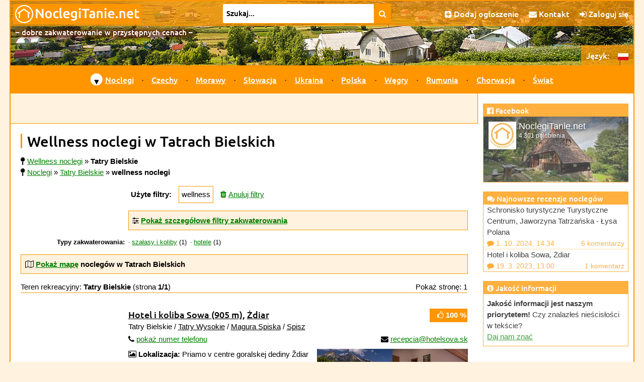

--- FILE ---
content_type: text/html; charset=UTF-8
request_url: https://www.noclegitanie.net/rekreacja/belianske-tatry/wellness/
body_size: 10424
content:
<!doctype html>
<!--[if lt IE 7]>      <html class="no-js lt-ie9 lt-ie8 lt-ie7" lang="pl"> <![endif]-->
<!--[if IE 7]>         <html class="no-js lt-ie9 lt-ie8" lang="pl"> <![endif]-->
<!--[if IE 8]>         <html class="no-js lt-ie9" lang="pl"> <![endif]-->
<!--[if gt IE 8]><!-->
<html class="no-js"  lang="pl">
<!--<![endif]-->    

<head prefix="og: http://ogp.me/ns# fb: http://ogp.me/ns/fb# article: http://ogp.me/ns/article#">
  <script src="/js/vendor/js.cookie.min.js"></script>
  <script async src="https://www.googletagmanager.com/gtag/js?id=UA-7687874-1"></script>
<script>
  window.dataLayer = window.dataLayer || [];
  function gtag(){dataLayer.push(arguments);}
    gtag('js', new Date());
  gtag('config', 'UA-7687874-1');
</script>  <meta charset="utf-8">
  <meta http-equiv="X-UA-Compatible" content="IE=edge">
  <title>Wellness noclegi w Tatrach Bielskich | NoclegiTanie.net</title>
  <meta name="author" content="Robert Vystrčil; info@noclegitanie.net">
  <meta name="viewport" content="width=device-width, initial-scale=1">
  <meta name="description" content="Wellness noclegi w Tatrach Bielskich – 1 oferta. Bezpośrednie kontakty, dokładne ceny, precyzyjne współrzędne GPS, opinie o noclegach.">
<meta property="og:title" content="Wellness noclegi w Tatrach Bielskich">
<meta property="og:type" content="website">
<meta property="og:image" content="https://www.noclegitanie.net/fotky/3962_v.jpg">
<meta property="og:image:width" content="2000">
<meta property="og:image:height" content="1657">
<meta property="og:url" content="https://www.noclegitanie.net/rekreacja/belianske-tatry/wellness/">
<meta property="og:site_name" content="NoclegiTanie.net">
<meta property="og:description" content="Wellness noclegi w Tatrach Bielskich – 1 oferta. Bezpośrednie kontakty, dokładne ceny, precyzyjne współrzędne GPS, opinie o noclegach.">
<meta property="og:locale" content="pl_PL">
  <meta name="referrer" content="origin">  <link rel="alternate" hreflang="cs" href="https://www.levneubytovani.net/rekreace/belianske-tatry/wellness/" />
  <link rel="alternate" hreflang="sk" href="https://www.lacneubytovanie.net/rekreacia/belianske-tatry/wellness/" />
  <link rel="alternate" hreflang="pl" href="https://www.noclegitanie.net/rekreacja/belianske-tatry/wellness/" />
  <link rel="alternate" hreflang="uk" href="https://www.prozhyvannya.net/vidpochynok/belianske-tatry/wellness/" />
  <link rel="alternate" hreflang="ru" href="https://www.prozhivanie.net/otdykh/belianske-tatry/wellness/" />
  <link rel="alternate" hreflang="de" href="https://www.billigeunterkunft.net/erholung/belianske-tatry/wellness/" />
  <link rel="alternate" hreflang="hu" href="https://www.olcsoszallas.net/pihenes/belianske-tatry/wellness/" />
  <link rel="alternate" hreflang="en" href="https://www.cheapaccom.net/recreation/belianske-tatry/wellness/" />  
  <link rel="apple-touch-icon" sizes="180x180" href="/apple-touch-icon.png">
  <link rel="icon" type="image/png" href="/favicon-32x32.png" sizes="32x32">
  <link rel="icon" type="image/png" href="/favicon-16x16.png" sizes="16x16">
  <link rel="manifest" href="/manifest.json">
  <link rel="mask-icon" href="/safari-pinned-tab.svg" color="#ff9600">
  <meta name="theme-color" content="#ffffff">
    <link rel="stylesheet" href="/css/vendor/normalize.min.css">
  <link rel="stylesheet" href="/css/font-awesome-4.7.0/css/font-awesome.min.css">  
  <script src="/js/vendor/modernizr-2.8.3-respond-1.4.2.min.js"></script>
  <script src="/js/vendor/jquery-3.6.0.min.js"></script>
    <script defer src="/js/vendor/fancybox/jquery.fancybox.pack.js?v=2.1.5"></script>
  <script defer src="/js/vendor/fancybox/helpers/jquery.fancybox-buttons.js?v=1.0.5"></script> 
    <link rel="preload" href="/js/vendor/fancybox/jquery.fancybox.css?v=2.1.5" as="style" onload="this.onload=null;this.rel='stylesheet'">
  <link rel="preload" href="/js/vendor/fancybox/helpers/jquery.fancybox-buttons.css?v=1.0.5" as="style" onload="this.onload=null;this.rel='stylesheet'">
  <noscript>
  <link rel="stylesheet" href="/js/vendor/fancybox/jquery.fancybox.css?v=2.1.5" type="text/css" media="screen" />
  <link rel="stylesheet" href="/js/vendor/fancybox/helpers/jquery.fancybox-buttons.css?v=1.0.5" type="text/css" media="screen" />
  </noscript>  
            <script defer src="/js/moje-zacatek.js"></script>
      <link rel="preload" href="/js/vendor/jquery-ui-1.12.1/jquery-ui.min.css" as="style" onload="this.onload=null;this.rel='stylesheet'">
  <link rel="preload" href="/js/vendor/jquery-ui-1.12.1/jquery-ui.structure.min.css" as="style" onload="this.onload=null;this.rel='stylesheet'">
  <link rel="preload" href="/js/vendor/jquery-ui-1.12.1/jquery-ui.theme.min.css" as="style" onload="this.onload=null;this.rel='stylesheet'">
  <noscript>
  <link rel="stylesheet" href="/js/vendor/jquery-ui-1.12.1/jquery-ui.min.css" type="text/css" media="screen">  
  <link rel="stylesheet" href="/js/vendor/jquery-ui-1.12.1/jquery-ui.structure.min.css" type="text/css" media="screen">  
  <link rel="stylesheet" href="/js/vendor/jquery-ui-1.12.1/jquery-ui.theme.min.css" type="text/css" media="screen"> 
  </noscript> 
  <script defer src="/js/vendor/jquery-ui-1.12.1/jquery-ui.min.js"></script>
  <script defer src="/js/datepicker-obecne.js"></script> 
        <link rel="stylesheet" type="text/css" href="/js/vendor/leaflet-1.6.dev/leaflet.css" />  
  <script defer src="/js/vendor/leaflet-1.6.dev/leaflet.js"></script>  
  <script defer src="/js/vendor/brunob-leaflet.fullscreen/Control.FullScreen.js"></script>   
  <link rel="preload" href="/js/vendor/brunob-leaflet.fullscreen/Control.FullScreen.css" as="style" onload="this.onload=null;this.rel='stylesheet'">
  <noscript>
  <link rel="stylesheet" href="/js/vendor/brunob-leaflet.fullscreen/Control.FullScreen.css" />
  </noscript> 
  
      <link rel="stylesheet" href="/css/main.css">  
</head>

<body>
    <!--[if lt IE 8]>
    <p class="browserupgrade">Používáte zastaralý prohlížeč.</p>
    <![endif]-->
 
    
  
  
  <div id="headerRow" class="row clearfix">
    <header>
      <div id="logoRow" class="row clearfix">
        <h2><a href='/' class="obrazkovy">
                    <img src="/images/logo/logo-header_pl.gif" width="254" height="40" title="NoclegiTanie.net – spis tanich noclegów" alt="NoclegiTanie.net"></a>
        </h2>
      </div>            
            
      <form id="vyhledavani" action="/fulltext/">
        <div id="vyhledavaciPolicko">
                    <input id="q" name="q" size="75" type="text" value="Szukaj..." aria-label="Poszukiwanie"
            onblur="if (this.value=='') this.value='Szukaj...';" onfocus="if (this.value=='Szukaj...') this.value='';">                
        </div>
        <button type="submit" title="Znajdź tanie zakwaterowanie"><i class="fa fa-search"></i></button>
              </form>                                       
            
      <div id="horniNabidka">
        <ul>
          <!-- <li class="low"><a href="https://www.facebook.com/levneubytovani/" title="Facebook"><i class="fa fa-facebook"></i></a></li>-->
          <li><a href="/inzerce/" title="Dodaj ogłoszenie"><i class="fa fa-plus-square"></i> <span class="low">Dodaj ogłoszenie</span><span class="lowAlt">Ogłoszenia</span></a></li> 
          <li><a href="/kontakt/" title="Kontakt"><i class="fa fa-envelope"></i> Kontakt</a></li> 
              <li><a href="/auth/login/?loc=%2Frekreacja%2Fbelianske-tatry%2Fwellness%2F" title="Zaloguj się"><i class="fa fa-sign-in"></i>
      Zaloguj się</a></li>
     
        </ul>
      </div>           
      <div id="podnadpis">– dobre zakwaterowanie w przystępnych cenach –</div>                                           
    </header>
  </div>

  <div id="container">

        <input type="checkbox" name="jazyk" id="jazyk_control" aria-label="language control">
    <label for="jazyk_control" id="rozbalovaciJazyk"><span class="pl"></span>
      <img src="/images/flag-pl.gif" alt="pl" width="21" height="14"></label>
    <div id="jazyky">
      <span class="low">Język:</span>
      <ul>
        <li class='nevybrany' title='po czesku'><a href='https://www.levneubytovani.net/rekreace/belianske-tatry/wellness/'><img src='/images/flag-cs.gif' alt='cs' width='21' height='14'></a></li>        <li class='nevybrany' title='po słowacku'><a href='https://www.lacneubytovanie.net/rekreacia/belianske-tatry/wellness/'><img src='/images/flag-sk.gif' alt='sk' width='21' height='14'></a></li>        <li class='vybrany' title='po polsku'><img src='/images/flag-pl.gif' alt='pl' width='21' height='14'></li>        <li class='nevybrany' title='po ukraińsku'><a href='https://www.prozhyvannya.net/vidpochynok/belianske-tatry/wellness/'><img src='/images/flag-uk.gif' alt='uk' width='21' height='14'></a></li>        <li class='nevybrany' title='po rosyjsku'><a href='https://www.prozhivanie.net/otdykh/belianske-tatry/wellness/'><img src='/images/flag-ru.gif' alt='ru' width='21' height='14'></a></li>        <li class='nevybrany' title='po niemiecku'><a href='https://www.billigeunterkunft.net/erholung/belianske-tatry/wellness/'><img src='/images/flag-de.gif' alt='de' width='21' height='14'></a></li>        <li class='nevybrany' title='po węgiersku'><a href='https://www.olcsoszallas.net/pihenes/belianske-tatry/wellness/'><img src='/images/flag-hu.gif' alt='hu' width='21' height='14'></a></li>        <li class='nevybrany' title='po angielsku'><a href='https://www.cheapaccom.net/recreation/belianske-tatry/wellness/'><img src='/images/flag-en.gif' alt='en' width='21' height='14'></a></li>      </ul>
    </div>    
  
      <!-- CheckBox Hack - viz https://css-tricks.com/the-checkbox-hack/ -->
  <input type="checkbox" name="menu" id="menu_control" aria-label="menu control">
  <label for="menu_control" id="rozbalovaciMenu"><i class="fa fa-navicon"></i></label>

  <nav id="navRow" class="row clearfix">
    <ul>

      <li class='nadkategorie prvniPolozka'><span class='sipka menu'>▼</span><a href='/' title="Tanie noclegi">Noclegi</a>
        <div class='podmenu'>                       
          <div class='kategorie'>
            <p class='navNadpis'><i class='fa fa-home'></i> Typy zakwaterowania</p>
            <div class='clearfix'>                                
              <ul class='sloupecMenu'>
<li><a href='/schroniska-gorskie/' title='Noclegi w schroniskach górskich'>Schroniska górskie</a></li><li><a href='/domki/' title='Noclegi w domkach'>Domy i domki</a></li><li><a href='/hotele/' title='Noclegi w hotelach'>Hotele</a></li><li><a href='/kempingi/' title='Noclegi na kempingach'>Kempingi</a></li><li><a href='/pensjonaty/' title='Noclegi w pensjonatach'>Pensjonaty</a></li><li><a href='/osrodki/' title='Noclegi w ośrodkach wypoczynkowych'>Ośrodki wypoczynkowe</a></li><li><a href='/kwatery-prywatne/' title='Noclegi w kwaterach prywatnych'>Kwatery prywatne</a></li><li><a href='/pola-namiotowe/' title='Noclegi na polach namiotowych'>Pola namiotowe</a></li><li><a href='/hostele/' title='Noclegi w hostelach'>Domy noclegowe</a></li>                            
              </ul>
            </div>
          </div>                        
        </div>
      </li>
      <li class="oddelovnikMenu"></li> 
      
      <li class='nadkategorie'><a href='/czechy/' title='Noclegi w Czechach'>Czechy</a></li>
      <li class="oddelovnikMenu"></li>
      <li class='nadkategorie'><a href='/morawy/' title='Noclegi na Morawach i na czeskim Śląsku'>Morawy</a></li>
      <li class="oddelovnikMenu"></li>
      <li class='nadkategorie'><a href='/slowacja/' title='Noclegi na Słowacji'>Słowacja</a></li>
      <li class="oddelovnikMenu"></li> 
    
      
      <li class='nadkategorie'><a href='/ukraina/' title='Noclegi na Ukrainie'>Ukraina</a></li>
      <li class="oddelovnikMenu"></li>
      <li class='nadkategorie'><a href='/polska/' title='Noclegi w Polsce'>Polska</a></li>
      <li class="oddelovnikMenu"></li>
      <li class='nadkategorie'><a href='/wegry/' title='Noclegi na Węgrzech'>Węgry</a></li>
      <li class="oddelovnikMenu"></li>
      <li class='nadkategorie'><a href='/rumunia/' title='Noclegi w Rumunii'>Rumunia</a></li>
      <li class="oddelovnikMenu"></li>
      <li class='nadkategorie'><a href='/chorwacja/' title='Noclegi w Chorwacji'>Chorwacja</a></li>
      <li class="oddelovnikMenu"></li>
      <li class='nadkategorie'><a href='/swiat/' title='Noclegi na świecie'>Świat</a></li>
    </ul>
  </nav>        

    <div id="mainRow" class="row clearfix">
      <main class="clearfix">                
        

<div id='reklama'><script defer src="https://pagead2.googlesyndication.com/pagead/js/adsbygoogle.js"></script>


<ins class="adsbygoogle"
   style="display:inline-block;max-width:800px;width:100%;height:60px"
   data-ad-client="ca-pub-7325043793672270"
   data-ad-slot="1424303368"></ins>
<script>(adsbygoogle = window.adsbygoogle || []) .push({});</script>  
  
  </div>           

        <article>        
          <h1>Wellness noclegi w Tatrach Bielskich</h1>
          
          <div class='drobecky'><i class='fa fa-map-pin' title='Jesteś tutaj:'></i> <span itemscope itemtype='http://schema.org/BreadcrumbList'><span itemprop='itemListElement' itemscope itemtype='http://schema.org/ListItem'><a href='/wellness/' title='Wellness noclegi' itemprop='url'><span itemprop='name'>Wellness noclegi</span></a><meta itemprop='position' content='1'></span></span> » <strong>Tatry Bielskie</strong><br><i class='fa fa-map-pin' title='Jesteś tutaj:'></i> <a href='/' title='Noclegi'>Noclegi</a> » <a href='/rekreacja/belianske-tatry' title='Tatry Bielskie - noclegi'>Tatry Bielskie</a> » <strong>wellness noclegi</strong></div>
<div class="nadBoxem">
<div class="vClanku">
  <div class="filtrBox"><strong>Użyte filtry:</strong></div>
<div class="filtrBox pouzity">wellness</div>  <div class="filtrBox"><a href="/rekreacja/belianske-tatry/"><i class='fa fa-trash sMezerou'></i>Anuluj filtry</a></div>
</div>
</div>

 <script>
   $(document).ready(function() {     
     // připojení události schování / odkrytí divu
     $('#schovavac_filtru').click(function(){
       if ($('#schovavac_filtru').text() == 'Pokaż szczegółowe filtry zakwaterowania'){
         $('#schovavac_filtru').text('Ukryj szczegółowe filtry zakwaterowania'); 
       } else {
         $('#schovavac_filtru').text('Pokaż szczegółowe filtry zakwaterowania'); 
       }
       $('#filtry').toggle();       
     });            
     
   });
 </script>
   
 <div class="nadBoxem">
<div class="boxVClanku vClanku schovavatko">
  <div class="nadpisSchovavatka">
  <i class='fa fa-sliders'></i> <strong><a id="schovavac_filtru" title="Pokaż szczegółowe filtry zakwaterowania / Ukryj szczegółowe filtry zakwaterowania">Pokaż szczegółowe filtry zakwaterowania</a></strong>
  </div>
   
<div id="filtry" class="schovavane odOkraje" style='display:none;'>  

  <form class="bezny vClanku" id="filtry" action="/rekreacja/belianske-tatry/" method="get">
  
<ul class="sloupecky">
  <li>      
    <label for="beds" class="vlevo"><i class="fa fa-bed"></i> Liczba łóżek: 
      <i class='fa fa-question-circle otaznik tooltip' title='minimalna liczba łóżek'></i></label><!--
    --><input type="text" id="beds" name="beds" value="" class="velmiUzky">
  </li>
  <li>      
    <label for="noBarriers" class="vlevo"><i class="fa fa-wheelchair"></i> Bez barier: 
    <i class='fa fa-question-circle otaznik tooltip' title='minimalna liczba łóżek z dostępem dla wózków inwalidzkich'></i></label><!--
    --><input type="text" id="noBarriers" name="noBarriers" value="" class="velmiUzky">
  </li>
</ul>
  
<h3><i class="fa fa-home"></i> Typ zakwaterowania:</h3>
<ul class="sloupecky">  
  
    <li><input type="checkbox" id="type_a" name="type" 
      value="a"  >
    <label for="type_a">schronisko górskie</label></li>
      
    <li><input type="checkbox" id="type_b" name="type" 
      value="b"  >
    <label for="type_b">szałas / koliba</label></li>
      
    <li><input type="checkbox" id="type_c" name="type" 
      value="c"  >
    <label for="type_c">dom lub domek</label></li>
      
    <li><input type="checkbox" id="type_e" name="type" 
      value="e"  >
    <label for="type_e">domek myśliwski</label></li>
      
    <li><input type="checkbox" id="type_f" name="type" 
      value="f"  >
    <label for="type_f">gospodarstwo agroturystyczne</label></li>
      
    <li><input type="checkbox" id="type_g" name="type" 
      value="g"  >
    <label for="type_g">motel</label></li>
      
    <li><input type="checkbox" id="type_h" name="type" 
      value="h"  >
    <label for="type_h">hotel</label></li>
      
    <li><input type="checkbox" id="type_k" name="type" 
      value="k"  >
    <label for="type_k">kemping</label></li>
      
    <li><input type="checkbox" id="type_m" name="type" 
      value="m"  >
    <label for="type_m">apartament</label></li>
      
    <li><input type="checkbox" id="type_n" name="type" 
      value="n"  >
    <label for="type_n">ranczo</label></li>
      
    <li><input type="checkbox" id="type_o" name="type" 
      value="o"  >
    <label for="type_o">hotel górski</label></li>
      
    <li><input type="checkbox" id="type_p" name="type" 
      value="p"  >
    <label for="type_p">pensjonat</label></li>
      
    <li><input type="checkbox" id="type_r" name="type" 
      value="r"  >
    <label for="type_r">ośrodek wypoczynkowy</label></li>
      
    <li><input type="checkbox" id="type_s" name="type" 
      value="s"  >
    <label for="type_s">kwatera prywatna</label></li>
      
    <li><input type="checkbox" id="type_t" name="type" 
      value="t"  >
    <label for="type_t">pole namiotowe</label></li>
      
    <li><input type="checkbox" id="type_u" name="type" 
      value="u"  >
    <label for="type_u">dom noclegowy</label></li>
      
    <li><input type="checkbox" id="type_v" name="type" 
      value="v"  >
    <label for="type_v">dom drewniany</label></li>
      
    <li><input type="checkbox" id="type_z" name="type" 
      value="z"  >
    <label for="type_z">baza turystyczna</label></li>
    <input type="hidden" name="types">  
</ul>

<h3><i class="fa fa-cutlery"></i> Wyżywienie:</h3>
<ul class="sloupecky">  
  <li>      
    <input type="checkbox" id="tag_24" name="tag" 
     value="24">
    <label for="tag_24">śniadania</label>
  </li>
  <li>
    <input type="checkbox" id="tag_36" name="tag" 
     value="36">
    <label for="tag_36">obiady</label>
  </li>
  <li>
    <input type="checkbox" id="tag_37" name="tag" 
     value="37">
    <label for="tag_37">kolacje</label>
  </li>
  <li>
    <input type="checkbox" id="tag_23" name="tag" 
     value="23">
    <label for="tag_23">restauracja</label>    
  </li>
</ul>

<h3><i class="fa fa-shower"></i> Baseny i wellness:</h3>
<ul class="sloupecky">  
  <li>
  <input type="checkbox" id="tag_18" name="tag" 
     value="18">
  <label for="tag_18">basen zewnętrzny</label>
  </li>
  <li>  
  <input type="checkbox" id="tag_17" name="tag" 
     value="17">
  <label for="tag_17">basen kryty</label>
  </li>
  <li>  
  <input type="checkbox" id="tag_32" name="tag" 
     value="32">
  <label for="tag_32">masaże</label>
  </li>
  <li>        
  <input type="checkbox" id="tag_30" name="tag" 
     value="30">
  <label for="tag_30">sauna</label>
  </li>
  <li>  
  <input type="checkbox" id="tag_31" name="tag" 
     value="31">
  <label for="tag_31">jacuzzi</label>
  </li>
  <li>  
  <input type="checkbox" id="tag_38" name="tag" 
     value="38">
  <label for="tag_38">fitness</label>
  </li>
  <li>  
  <input type="checkbox" id="tag_39" name="tag" 
     value="39">
  <label for="tag_39">solarium</label>
  </li>
  <li>    
  <input type="checkbox" id="tag_40" name="tag" 
     value="40">
  <label for="tag_40">beczka do kąpieli</label>
  </li>
  <li>    
  <input type="checkbox" id="tag_33" name="tag" 
     value="33">
  <label for="tag_33">czan</label>
  </li>
  <li>  
  <input type="checkbox" id="tag_41" name="tag" 
     value="41">
  <label for="tag_41">grota solna</label>
  </li>
  <li>    
  <input type="checkbox" id="tag_42" name="tag" 
     value="42">
  <label for="tag_42">kąpiele ziołowe</label>
  </li>
</ul>

<h3><i class="fa fa-child"></i> Dla dzieci:</h3>
<ul class="sloupecky">  
  <li>
  <input type="checkbox" id="tag_43" name="tag" 
     value="43">
  <label for="tag_43">kącik dziecięcy</label>
  </li>
  <li>  
  <input type="checkbox" id="tag_44" name="tag" 
     value="44">
  <label for="tag_44">plac zabaw</label>
  </li>
</ul>

<h3><i class="fa fa-futbol-o"></i> Inne wyposażenie:</h3>
<ul class="sloupecky">  
  <li>  
  <input type="checkbox" id="tag_22" name="tag" 
     value="22">
  <label for="tag_22">przechowalnia rowerów</label>
  </li>
  <li>  
  <input type="checkbox" id="tag_28" name="tag" 
     
    value="28">
  <label for="tag_28">boisko sportowe  <i class='fa fa-question-circle otaznik tooltip' title='boisko sportowe lub siłownia'></i>  </label>
  </li>
  <li>  
  <input type="checkbox" id="tag_19" name="tag" 
     value="19">
  <label for="tag_19">sala konferencyjna</label>
  </li>
</ul>

<h3><i class="fa fa-filter"></i> Dodatkowe filtry:</h3>
<ul class="sloupecky">  
  <li>    
  <input type="checkbox" id="tag_34" name="tag" 
     
    value="34">
  <label for="tag_34">specjalna zniżka    </label>
  </li>
  <li>  
  <input type="checkbox" id="tag_27" name="tag" 
     value="27">
  <label for="tag_27">z psem</label>
  </li>
  <li>  
  <input type="checkbox" id="tag_20" name="tag" 
     value="20">
  <label for="tag_20">dla szkół w przyrodzie    </label>
  </li>
  <li><input type="checkbox" id="tag_3" name="tag" 
        value="3" >
        <label for="tag_3">winiarske</label></li><li><input type="checkbox" id="tag_4" name="tag" 
        value="4" >
        <label for="tag_4">w pałacu</label></li><li><input type="checkbox" id="tag_5" name="tag" 
        value="5" >
        <label for="tag_5">na zamku</label></li><li><input type="checkbox" id="tag_7" name="tag" 
        value="7" >
        <label for="tag_7">w zaciszu</label></li><li><input type="checkbox" id="tag_11" name="tag" 
        value="11" >
        <label for="tag_11">ekologiczne</label></li><li><input type="checkbox" id="tag_14" name="tag" 
        value="14" >
        <label for="tag_14">z jazdą konną</label></li><li><input type="checkbox" id="tag_50" name="tag" 
        value="50" >
        <label for="tag_50">dla wędkarzy</label></li><li><input type="checkbox" id="tag_51" name="tag" 
        value="51" >
        <label for="tag_51">na kursy narciarskie</label></li><li><input type="hidden" name="tags"></li>
</ul>

<ul>
  <li>
    <button type="submit" name="submit" class="tlacitko hlavni"><i class='fa fa-search'></i> Wyszukaj zakwaterowanie</button>      
  </li>
</ul>

</form>

</div> 
</div> 
 </div>

<script>
$(document).ready(function() {
  $('#filtry').submit(function (e) {
    e.preventDefault();
    
        var druhy = $('input[name=type]:checked').map( 
        function() {return this.value;}).get().join("");
    $('input[name=type]:checked').val("");
    $('input[name=types]').val(druhy)
        
        var stitky = $('input[name=tag]:checked').map( 
        function() {return this.value;}).get().join(".");
    $('input[name=tag]:checked').val("");
    $('input[name=tags]').val(stitky)
    
    var formData = $("#filtry :input")
      .filter(function(index, element) {
        return $(element).val() != '';
      })
      .serialize();
    window.location.href = '/rekreacja/belianske-tatry/' + (formData ? '?' + formData : "");
  });
});
</script>
<div class="kamDal">  
  <div class="kamDalTitulek"><strong>Typy zakwaterowania:</strong></div>
  <ul>
<li><a href='/rekreacja/belianske-tatry/szalasy/wellness/' title='szałasy i koliby'>szałasy i koliby</a> (1)</li><li><a href='/rekreacja/belianske-tatry/hotele/wellness/' title='hotele'>hotele</a> (1)</li>  
  </ul>
</div>
<div class="nadBoxem">
<div class="boxVClanku schovavatko">
  <div class="nadpisSchovavatka"><strong>
    <i class='fa fa-map-o'></i> <a id='schovavac_mapy' title='Pokaż mapę / Ukryj mapę'>Pokaż mapę</a>
    noclegów w Tatrach Bielskich  </strong></div>
  <div id="boxMapy" class="boxMapy" style='display: none;'>
  
<script>
  var seznamBodu = [["Hotel i koliba Sowa, Żdiar", 49.272671111111, 20.254793333333, 2, "hotel-sova-zdiar", "h"]];
</script>

<div id='mapOsm'><div id='mapa_osm'>Ładowanie mapy...</div></div>

 <script>
   
   var mapaOsm;
   var mapaOsmJeInicializovana = false;
            
   function initializeOsm() {    
     
     var openTopoMap = L.tileLayer('https://{s}.tile.opentopomap.org/{z}/{x}/{y}.png', {
       maxZoom: 16,
       opacity: 1,
       attribution: 'Map data: &copy; <a href="http://www.openstreetmap.org/copyright">OpenStreetMap</a>, <a href="http://viewfinderpanoramas.org">SRTM</a> | Map style: &copy; <a href="https://opentopomap.org">OpenTopoMap</a> (<a href="https://creativecommons.org/licenses/by-sa/3.0/">CC-BY-SA</a>)'
     });
     
     //https bohužel nefunguje
     var mtbMap = L.tileLayer('http://tile.mtbmap.cz/mtbmap_tiles/{z}/{x}/{y}.png', {
       maxZoom: 16,
       opacity: 1,
       attribution: '&copy; <a href="http://www.openstreetmap.org/copyright">OpenStreetMap</a> &amp; USGS'
     });
     
     var parametryMapy = 
     {
       center: L.latLng(49.272671111111, 20.254793333333),
       zoom: 12,
       layers: [openTopoMap],
       fullscreenControl: true,
       fullscreenControlOptions: {
         position: 'topleft'
       }
     };
     mapaOsm = L.map('mapa_osm', parametryMapy);  
     
     var baseMaps = {
       "Open Topo Map": openTopoMap,
       "MTB map": mtbMap
     };       
     L.control.layers(baseMaps).addTo(mapaOsm);   
     
                         
     setMarkersOsm(mapaOsm, seznamBodu);  
     mapaOsmJeInicializovana = true;         
        }
   
   
   var markersOsm = new Array();
      
   function ikonaMarkeru(druh){
      
       switch (druh){ 
         case "r": soubor = 'znacka-rekreacni-stredisko'; break  // rekreační středisko
         case "c": soubor = 'znacka-chata'; break  // chata
         case "p": soubor = 'znacka-penzion'; break  // penzion
         case "s": soubor = 'znacka-privat'; break  // privát
         case "k": soubor = 'znacka-kemp'; break  // kemp
         case "h": soubor = 'znacka-hotel'; break  // hotel
         case "u": soubor = 'znacka-ubytovna'; break // ubytovna
         case "a": soubor = 'znacka-horska-chata'; break  // horská chata
         case "l": soubor = 'znacka-rekreacni-stredisko'; break  // ??
         case "t": soubor = 'znacka-kemp'; break  // tábor
      }  
      return new L.Icon({
        iconUrl: '/images/' + soubor + '.png', 
        iconSize: [25, 25], //[25, 41],
        iconAnchor: [12, 25], //[12, 41],
        popupAnchor: [1, -20] //[1, -34],
      });
       }
   
   function setMarkersOsm(mapa, seznamBodu) {  
     for (var i = 0; i < seznamBodu.length; i++) {
       var bodVMape = seznamBodu[i]; 
       var nazev = bodVMape[0];
       var zemSirka = bodVMape[1];
       var zemDelka = bodVMape[2];
       var zIndex = bodVMape[3];
       var url = bodVMape[4];
       var druh = bodVMape[5];       
       
       var marker = L.marker([zemSirka, zemDelka],
         {icon: ikonaMarkeru(druh), title: nazev, zIndexOffset: zIndex, opacity: 0.9});
       marker.addTo(mapa);             
       markersOsm.push(marker);
       
       var obsah;
                var druhUbytka;
         switch (druh){
           case "r": druhUbytka = "ośrodek rekreacyjny"; break
           case "c": druhUbytka = "chata"; break
           case "p": druhUbytka = "pensjonat"; break
           case "s": druhUbytka = "kwatera prywatna"; break
           case "k": druhUbytka = "kemping"; break
           case "h": druhUbytka = "hotel"; break
           case "u": druhUbytka = "dom noclegowy"; break
           case "a": druhUbytka = "schronisko górskie"; break
           case "l": druhUbytka = "dom zdrojowy"; break
           case "t": druhUbytka = "pole namiotowe"; break
         }          
         obsah = "<div class='infoWindow'><p><strong><a href='/zakwaterowanie/" + url
           + "/' title='" + nazev + " - noclegi'>" 
           + nazev + "</a></strong></p><p>" + druhUbytka + "</p></div>";          
                   
       marker.bindPopup(obsah);
     }
   }
   
   // Inicializace mapy po kliknutí
   $(document).ready(function() {    
     $('#odkazOsm').click(function() { 
       if (!mapaOsmJeInicializovana) {
         initializeOsm();
       }
     });
   });
 </script>

 
<script>
  
  

$(document).ready(function() {
// připojení události schování / odkrytí mapy po kliknutí na příslušný odkaz
  $('#schovavac_mapy').click(function() {
    if ($('#schovavac_mapy').text() == 'Pokaż mapę'){
      $('#schovavac_mapy').text('Ukryj mapę'); 
    } else {
      $('#schovavac_mapy').text('Pokaż mapę'); 
    }
    $('#boxMapy').toggle();  
    inicializujMapu();
  });
  
  // nastavení prvotního otevření / zavření mapy
      $('#boxMapy').css('display', 'none');
  });

function inicializujMapu() {
    
    if (!mapaOsmJeInicializovana) {
      initializeOsm();      
    }
  }
</script>

  <div id='mapaLegenda'>
  <span class='mapaLegendaPolozka' id='p'><img src='/images/znacka-penzion.png' alt='pensjonat' width='15' height='15'>pensjonat</span>
  <span class='mapaLegendaPolozka' id='h'><img src='/images/znacka-hotel.png' alt='hotel' width='15' height='15'>hotel</span>
  <span class='mapaLegendaPolozka' id='c'><img src='/images/znacka-chata.png' alt='chata' width='15' height='15'>chata</span>
  <span class='mapaLegendaPolozka' id='r'><img src='/images/znacka-rekreacni-stredisko.png' alt='ośrodek rekreacyjny' width='15' height='15'>ośrodek rekreacyjny</span>
  <span class='mapaLegendaPolozka' id='s'><img src='/images/znacka-privat.png' alt='kwatera prywatna' width='15' height='15'>kwatera prywatna</span>
  <span class='mapaLegendaPolozka' id='u'><img src='/images/znacka-ubytovna.png' alt='dom noclegowy' width='15' height='15'>dom noclegowy</span>
  <span class='mapaLegendaPolozka' id='a'><img src='/images/znacka-horska-chata.png' alt='schronisko górskie' width='15' height='15'>schronisko górskie</span>
  <span class='mapaLegendaPolozka' id='k'><img src='/images/znacka-kemp.png' alt='kemping' width='15' height='15'>kemping</span>
  </div>

</div>
</div>
</div>

<div class="strankovyProuzekHorni">
  <span class="prvniCast">Teren rekreacyjny: <strong>Tatry Bielskie</strong> (strona <strong>1/1</strong>)</span>
  <span class="druhaCast">Pokaż stronę: 1</span>
</div>


<div class="inzerat vClanku">  
      
  <span class='hodnoceni' title='Liczba opinii: 1; Średnia ocena: 100; Wstaw swoją własną recenzję.'><a href='/zakwaterowanie/hotel-sova-zdiar/#recenzje'><i class='fa fa-thumbs-o-up'></i> 100 %</a></span>  <div class="nadpis">
    <h3>
       
        <a href='/zakwaterowanie/hotel-sova-zdiar/' title='Hotel i koliba Sowa, Żdiar' class='maskovany'>Hotel i koliba Sowa <span title='wysokość nad poziomem morza'>(905 m)</span></a>, 
            <a href='/miejsce/zdiar/wellness/' title='Żdiar - wellness noclegi' class='maskovany'>Żdiar</a>          </h3>    
    <div class="rekrOblasti">Tatry Bielskie / <a href='/rekreacja/vysoke-tatry/wellness/' title='Tatry Wysokie - wellness noclegi' class='maskovany'>Tatry Wysokie</a> / <a href='/rekreacja/spisska-magura/wellness/' title='Magura Spiska - wellness noclegi' class='maskovany'>Magura Spiska</a> / <a href='/rekreacja/spis/wellness/' title='Spisz - wellness noclegi' class='maskovany'>Spisz</a></div>
  </div>
  
    
  <div class="kontakty">
    <span class='telefon'><i class='fa fa-phone' title='Telefon'></i> 
          <span class='tel' data-id-objektu='3962'>mob. +421 905 926 601</span> 
      <script>
        $('.tel[data-id-objektu="3962"]').html("<a class='telefonodkaz' href='#' data-id-objektu='3962'>pokaż numer telefonu</a>");                                      
        $('.tel[data-id-objektu="3962"]').after("<div class='telefon-dialog' data-id-objektu='3962' style='display:none;' title='Hotel i koliba Sowa, Żdiar'><p>Telefon do zakwaterowania:</p><p><strong>mob. +421 905 926 601</strong></p><p>Proszę powiedzieć właścicielowi, że znalazłeś informacji kontaktowych na stronie NoclegiTanie.net.</p></div>");
      $(document).ready(function() {
        $('.telefon-dialog[data-id-objektu="3962"]').dialog({
          width: 500,
          autoOpen: false,        
          position: { my: 'left top', at: 'left top', of: $('.telefonodkaz[data-id-objektu="3962"]') },
          buttons: { "Zamknij okno": function() { $(this).dialog('close'); } }
        });

        /* samotné otevření dialogu je v souboru "jquery-na-konci.js" */
      });
      </script>
        </span>
    <span class="mail"><i class='fa fa-envelope' title='E-mail'></i> 
            
      <a href='/email/?objekt=3962' class='emailodkaz fancybox_email' data-id-objektu='3962' title='Hotel i koliba Sowa, Żdiar - wyślij e-mail'>recepcia@hotelsova.sk</a>
        </span>
  </div>
  
  <div class="foto">
    <a class='fotoodkaz fancybox_foto' data-id-fota='3962' href='/fotky/3962_v.jpg' title='Hotel i koliba Sowa, Żdiar'><img src='/fotky/3962.jpg' loading='lazy' width='300' height='249' alt='Hotel i koliba Sowa [Powiększ - nowe okno]'></a>          <div class="infoProuzek">
          <span class='infoUdaj good tooltip' title='Liczba łóżek: 114'>
        <span><i class='fa fa-bed'></i></span> <span>114</span>
      </span>
          <span class='infoUdaj bad tooltip' title='Łóżka z dostępem bez barier: 0'>
        <span><i class='fa fa-wheelchair'></i></span> <span>0</span>
      </span>
          <span class='infoUdaj good tooltip' title='Wyżywienie (śniadania, obiady, kolacje, restauracja również dla nie zakwaterowanych)'>
        <span><i class='fa fa-cutlery'></i></span> <span><i class='fa fa-check'></i></span>
      </span>
          <span class='infoUdaj good tooltip' title='Zakwaterowanie z psem dozwolone'>
        <span><i class='fa fa-paw'></i></span> <span><i class='fa fa-check'></i></span>
      </span>
          <span class='infoUdaj good tooltip' title='Przyjazne dla rodzin z dziećmi (kącik dziecięcy)'>
        <span><i class='fa fa-child'></i></span> <span><i class='fa fa-check'></i></span>
      </span>
          <span class='infoUdaj good tooltip' title='Usługi odnowy biologicznej (sauna)'>
        <span><i class='fa fa-bath'></i></span> <span><i class='fa fa-check'></i></span>
      </span>
          <span class='infoUdaj good tooltip' title='Bezpieczne miejsce do przechowywania rowerów'>
        <span><i class='fa fa-bicycle'></i></span> <span><i class='fa fa-check'></i></span>
      </span>
        </div>
      </div>
  
  <div class="prvniPolozka"><i class='fa fa-picture-o'></i> <strong>Lokalizacja:</strong> Priamo v centre goralskej dediny Ždiar pod Belianskými Tatrami. <a href='/zakwaterowanie/hotel-sova-zdiar/' title='Hotel i koliba Sowa, Żdiar'>więcej...</a></div>
  
  <div class="polozka"><i class='fa fa-home'></i> <strong>Zakwaterowanie:</strong> Štýlový rodinný penzión s goralskou krčmou, s cenovo dostupnými turistickými izbami aj so štandardnými modernizovanými izbami prerobenými kúpeľňami, vhodný aj pre školy v prírode a lyžiarske výcviky. <a href='/zakwaterowanie/hotel-sova-zdiar/' title='Hotel i koliba Sowa, Żdiar'>więcej...</a></div>
  
  <div class="polozka"><i class='fa fa-money'></i> <strong>Cena:</strong> <strong>Ceny sú vrátane raňajok!</strong> <strong>Turistické izby (bez kúpeľne):</strong> 2-lôžková 70 EUR/izba/noc, 3-lôžková 80 EUR/izba/noc, 5-lôžková 120 EUR/izba/noc, 6-lôžková 140 EUR/izba/noc. <strong>Izby s kúpeľňou:</strong> 2-lôžková 80 EUR/izba/noc, 3-lôžková 118 EUR/izba/noc, 4-lôžková 155 EUR/izba/noc, 6-lôžková 192 EUR/izba/noc. Pes do 5 kg 10 EUR/noc (nad 5 kg 20 EUR/noc). Rekreačný poplatok 2 EUR/os/noc (od 15 rokov). Posteľná bielizeň aj energie sú v cene. Ceny sú platné celoročne okrem Silvestra, pri ubytovaní na 2 a viac nocí.    </div>
  
    
  
     
  <div class="polozka"><i class='fa fa-tags'></i> <strong>Notatki:</strong> 
      
      Virtuálna prehliadka: https://kuula.co/share/58BTt?logo=1&info=0&fs=1          
      Płatna reklama.      </div>
  
<div class="polozka"><i class='fa fa-calendar-check-o'></i> <strong>Aktualizacja:</strong>
  <time datetime="2024-06-02">2 czerwca 2024</time>        
</div>
    
  
  <div class="polozka"><span class='viceInfo'>    
  <i class='fa fa-arrow-right'></i>
  <a href='/zakwaterowanie/hotel-sova-zdiar/' title='Hotel i koliba Sowa, Żdiar'>więcej informacji...</a>
  </span></div>                      

</div>




 



<div class="strankovyProuzekDolni">
  <span class="prvniCast">Teren rekreacyjny: <strong>Tatry Bielskie</strong> (strona <strong>1/1</strong>)</span>
  <span class="druhaCast">Pokaż stronę: 1</span>
</div>


 


 
          <p></p>
        </article>
      </main>
      <aside id="sidebar">
                
                
        <section>
                    
          <h4><i class='fa fa-facebook-official'></i> Facebook</h4>   
          <div id="facebook-page-info">
            <div id="facebook-page-text"><a href="https://www.facebook.com/levneubytovani/"><img src="/images/facebook-logo.jpg" alt="Facebook NoclegiTanie.net" width="55" height="55" />
            <span id="facebook-page-title">NoclegiTanie.net</span></a><br>
            <small>4 301 polubienia</small></div>
          </div>
          
        </section>
        
                <section id="recenze">
          <h4><i class='fa fa-comments'></i> Najnowsze recenzje noclegów</h4>
                      <a href="/zakwaterowanie/ubytovna-lysa-polana/#recenzje"> 
            <div class="recenze prvniRecenze"> 
              <span class="recenzeNazev">Schronisko turystyczne Turystyczne Centrum, Jaworzyna Tatrzańska - Łysa Polana</span>                        
              <span class="recenzeDatum "><i class='fa fa-comment'></i> 1. 10. 2024, 14.34</span>
              <span class="recenzePocet">6 komentarzy</span>                                               
            </div>
            </a>
                        <a href="/zakwaterowanie/hotel-sova-zdiar/#recenzje"> 
            <div class="recenze "> 
              <span class="recenzeNazev">Hotel i koliba Sowa, Żdiar</span>                        
              <span class="recenzeDatum "><i class='fa fa-comment'></i> 19. 3. 2023, 13.00</span>
              <span class="recenzePocet">1 komentarz</span>                                               
            </div>
            </a>
                    </section> 
      
        <section>
          <h4><i class='fa fa-info-circle'></i> Jakość informacji</h4>
          <p><strong>Jakość informacji jest naszym priorytetem!</strong> Czy znalazłeś nieścisłości w tekście?<br>
          <a href="/kontakt/">Daj nam znać</a>
          </p>
        </section> 
                
                 
                
      </aside>
    </div>
  </div>

  <footer id="footerRow" class="row clearfix">
    <a href="https://www.noclegitanie.net/" id="logoPaticka" title="Tanie noclegi"></a>
    <div id="tiraz">
      <a href="https://www.noclegitanie.net/"
        title="NoclegiTanie.net – spis tanich noclegów">NoclegiTanie.net</a>
      – dobre zakwaterowanie w przystępnych cenach<br/>
        <a href="/projekt/" title="O projekcie NoclegiTanie.net"><i class="fa fa-info-circle"></i>O projekcie</a> |
        Autor: © 2000-2026 <a href="/kontakt/" title="Formularz kontaktowy - napisz mi wiadomość">Robert Vystrčil</a>           
            
<a href="https://www.toplist.cz/stat/258854/"><div id="toplistResult"></div><script>
<!--
document.getElementById("toplistResult").innerHTML = '<img src="https://toplist.cz/dot.asp?id=258854&http='+escape(document.referrer)+'&wi='+escape(window.screen.width)+'&he='+escape(window.screen.height)+'&cd='+escape(window.screen.colorDepth)+'&t='+escape(document.title)+'" width="1" height="1" border=0 alt="TOPlist" />';        
//--></script><noscript><img src="https://toplist.cz/dot.asp?id=258854" alt="TOPlist" width="1" height="1" /></noscript></a>
                       
    </div>
  </footer>
    
  <script defer src="/js/moje-na-konci.js"></script>
</body>

</html>

--- FILE ---
content_type: text/html; charset=utf-8
request_url: https://www.google.com/recaptcha/api2/aframe
body_size: 270
content:
<!DOCTYPE HTML><html><head><meta http-equiv="content-type" content="text/html; charset=UTF-8"></head><body><script nonce="NjTlN3lXxIK1UyGyCUvrKQ">/** Anti-fraud and anti-abuse applications only. See google.com/recaptcha */ try{var clients={'sodar':'https://pagead2.googlesyndication.com/pagead/sodar?'};window.addEventListener("message",function(a){try{if(a.source===window.parent){var b=JSON.parse(a.data);var c=clients[b['id']];if(c){var d=document.createElement('img');d.src=c+b['params']+'&rc='+(localStorage.getItem("rc::a")?sessionStorage.getItem("rc::b"):"");window.document.body.appendChild(d);sessionStorage.setItem("rc::e",parseInt(sessionStorage.getItem("rc::e")||0)+1);localStorage.setItem("rc::h",'1768938905755');}}}catch(b){}});window.parent.postMessage("_grecaptcha_ready", "*");}catch(b){}</script></body></html>